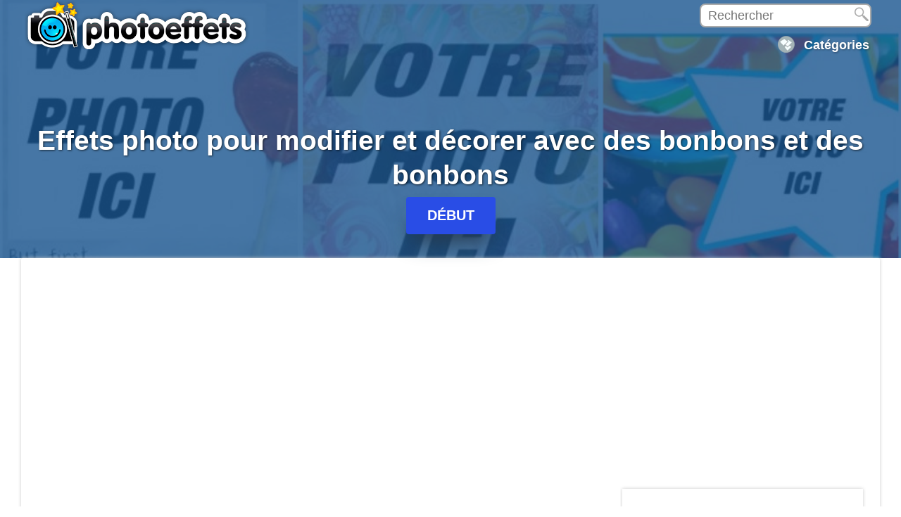

--- FILE ---
content_type: text/html; charset=utf-8
request_url: https://www.google.com/recaptcha/api2/aframe
body_size: 249
content:
<!DOCTYPE HTML><html><head><meta http-equiv="content-type" content="text/html; charset=UTF-8"></head><body><script nonce="3Z1j0hn-vdZvusNwqCzMyg">/** Anti-fraud and anti-abuse applications only. See google.com/recaptcha */ try{var clients={'sodar':'https://pagead2.googlesyndication.com/pagead/sodar?'};window.addEventListener("message",function(a){try{if(a.source===window.parent){var b=JSON.parse(a.data);var c=clients[b['id']];if(c){var d=document.createElement('img');d.src=c+b['params']+'&rc='+(localStorage.getItem("rc::a")?sessionStorage.getItem("rc::b"):"");window.document.body.appendChild(d);sessionStorage.setItem("rc::e",parseInt(sessionStorage.getItem("rc::e")||0)+1);localStorage.setItem("rc::h",'1769902975613');}}}catch(b){}});window.parent.postMessage("_grecaptcha_ready", "*");}catch(b){}</script></body></html>

--- FILE ---
content_type: image/svg+xml
request_url: https://d2vr64fd62ajh5.cloudfront.net/img/swiper-button-next.svg
body_size: 578
content:
<?xml version="1.0" encoding="utf-8"?>
<!-- Generator: Adobe Illustrator 23.0.6, SVG Export Plug-In . SVG Version: 6.00 Build 0)  -->
<svg version="1.1" id="Capa_1" xmlns="http://www.w3.org/2000/svg" xmlns:xlink="http://www.w3.org/1999/xlink" x="0px" y="0px"
	 viewBox="0 0 22 21" style="enable-background:new 0 0 22 21;" xml:space="preserve">
<style type="text/css">
	.st0{opacity:0.5;fill:#383838;}
	.st1{fill:#B6B6B7;}
</style>
<circle class="st0" cx="10.9" cy="10.4" r="10.4"/>
<g>
	<path class="st1" d="M9.6,16.7c-0.1,0.1-0.2,0.1-0.3,0.1s-0.2,0-0.3-0.1c-0.2-0.2-0.2-0.4,0-0.6l5.5-5.5L9,5.2C8.8,5,8.8,4.7,9,4.6
		c0.1-0.1,0.4-0.2,0.6,0l5.8,5.8c0.2,0.2,0.2,0.4,0,0.6L9.6,16.7z"/>
</g>
</svg>
